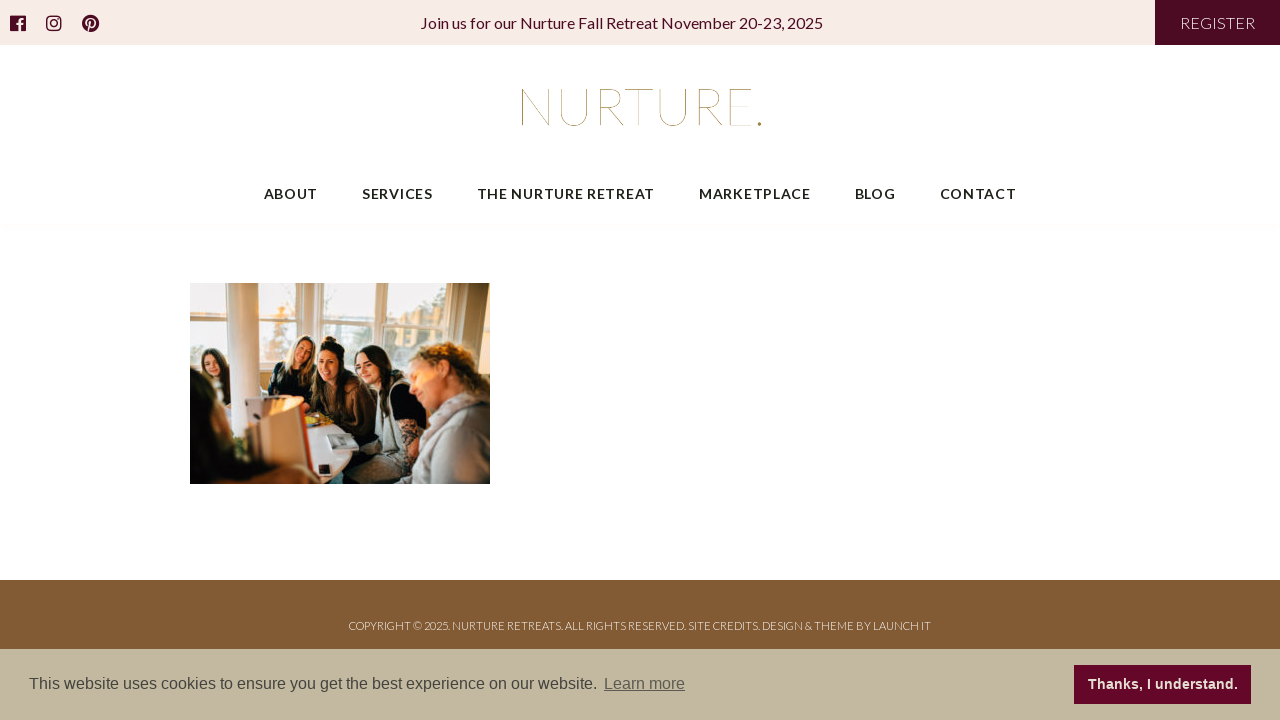

--- FILE ---
content_type: text/html; charset=UTF-8
request_url: https://nurtureretreats.com/past-retreats/nurture-fall-2016/nurture-fall-2016-sara-monika-076/
body_size: 12116
content:


<!DOCTYPE html>
<html>
<head>
    <title>Nurture </title>
    <meta name="viewport" content="width=device-width,initial-scale=1">
    <link rel="stylesheet" href="https://nurtureretreats.com/wp-content/themes/LaunchItTheme/style.css">
    <meta name='robots' content='index, follow, max-image-preview:large, max-snippet:-1, max-video-preview:-1' />

	<!-- This site is optimized with the Yoast SEO plugin v23.4 - https://yoast.com/wordpress/plugins/seo/ -->
	<link rel="canonical" href="https://nurtureretreats.com/past-retreats/nurture-fall-2016/nurture-fall-2016-sara-monika-076/" />
	<meta property="og:locale" content="en_US" />
	<meta property="og:type" content="article" />
	<meta property="og:title" content="Nurture Fall 2016 - Sara Monika 076 | Nurture" />
	<meta property="og:url" content="https://nurtureretreats.com/past-retreats/nurture-fall-2016/nurture-fall-2016-sara-monika-076/" />
	<meta property="og:site_name" content="Nurture" />
	<meta property="article:publisher" content="http://facebook.com/nurtureretreat/" />
	<meta property="og:image" content="https://nurtureretreats.com/past-retreats/nurture-fall-2016/nurture-fall-2016-sara-monika-076" />
	<meta property="og:image:width" content="600" />
	<meta property="og:image:height" content="401" />
	<meta property="og:image:type" content="image/jpeg" />
	<meta name="twitter:card" content="summary_large_image" />
	<meta name="twitter:site" content="@nurtureretreats" />
	<script type="application/ld+json" class="yoast-schema-graph">{"@context":"https://schema.org","@graph":[{"@type":"WebPage","@id":"https://nurtureretreats.com/past-retreats/nurture-fall-2016/nurture-fall-2016-sara-monika-076/","url":"https://nurtureretreats.com/past-retreats/nurture-fall-2016/nurture-fall-2016-sara-monika-076/","name":"Nurture Fall 2016 - Sara Monika 076 | Nurture","isPartOf":{"@id":"https://nurtureretreats.com/#website"},"primaryImageOfPage":{"@id":"https://nurtureretreats.com/past-retreats/nurture-fall-2016/nurture-fall-2016-sara-monika-076/#primaryimage"},"image":{"@id":"https://nurtureretreats.com/past-retreats/nurture-fall-2016/nurture-fall-2016-sara-monika-076/#primaryimage"},"thumbnailUrl":"https://nurtureretreats.com/wp-content/uploads/2017/07/Nurture-Fall-2016-Sara-Monika-076.jpg","datePublished":"2017-08-31T02:04:20+00:00","dateModified":"2017-08-31T02:04:20+00:00","breadcrumb":{"@id":"https://nurtureretreats.com/past-retreats/nurture-fall-2016/nurture-fall-2016-sara-monika-076/#breadcrumb"},"inLanguage":"en-US","potentialAction":[{"@type":"ReadAction","target":["https://nurtureretreats.com/past-retreats/nurture-fall-2016/nurture-fall-2016-sara-monika-076/"]}]},{"@type":"ImageObject","inLanguage":"en-US","@id":"https://nurtureretreats.com/past-retreats/nurture-fall-2016/nurture-fall-2016-sara-monika-076/#primaryimage","url":"https://nurtureretreats.com/wp-content/uploads/2017/07/Nurture-Fall-2016-Sara-Monika-076.jpg","contentUrl":"https://nurtureretreats.com/wp-content/uploads/2017/07/Nurture-Fall-2016-Sara-Monika-076.jpg","width":600,"height":401},{"@type":"BreadcrumbList","@id":"https://nurtureretreats.com/past-retreats/nurture-fall-2016/nurture-fall-2016-sara-monika-076/#breadcrumb","itemListElement":[{"@type":"ListItem","position":1,"name":"Home","item":"https://nurtureretreats.com/"},{"@type":"ListItem","position":2,"name":"Past Retreats","item":"https://nurtureretreats.com/past-retreats/"},{"@type":"ListItem","position":3,"name":"GALLERY: NURTURE FALL 2016","item":"https://nurtureretreats.com/past-retreats/nurture-fall-2016/"},{"@type":"ListItem","position":4,"name":"Nurture Fall 2016 &#8211; Sara Monika 076"}]},{"@type":"WebSite","@id":"https://nurtureretreats.com/#website","url":"https://nurtureretreats.com/","name":"Nurture","description":"TELLING STORIES &amp; CREATING COMMUNITY THROUGH THOUGHTFUL NOURISHING FOOD EXPERIENCES AND RETREATS.","publisher":{"@id":"https://nurtureretreats.com/#organization"},"potentialAction":[{"@type":"SearchAction","target":{"@type":"EntryPoint","urlTemplate":"https://nurtureretreats.com/?s={search_term_string}"},"query-input":{"@type":"PropertyValueSpecification","valueRequired":true,"valueName":"search_term_string"}}],"inLanguage":"en-US"},{"@type":"Organization","@id":"https://nurtureretreats.com/#organization","name":"Nurture","url":"https://nurtureretreats.com/","logo":{"@type":"ImageObject","inLanguage":"en-US","@id":"https://nurtureretreats.com/#/schema/logo/image/","url":"http://nurtureretreats.com/wp-content/uploads/2017/07/logonotagline.png","contentUrl":"http://nurtureretreats.com/wp-content/uploads/2017/07/logonotagline.png","width":481,"height":145,"caption":"Nurture"},"image":{"@id":"https://nurtureretreats.com/#/schema/logo/image/"},"sameAs":["http://facebook.com/nurtureretreat/","https://x.com/nurtureretreats","http://instagram.com/nurtureretreats","http://pinterest.com/nurtureretreats"]}]}</script>
	<!-- / Yoast SEO plugin. -->


<link rel='dns-prefetch' href='//www.googletagmanager.com' />
<link rel="alternate" type="application/rss+xml" title="Nurture  &raquo; Nurture Fall 2016 &#8211; Sara Monika 076 Comments Feed" href="https://nurtureretreats.com/past-retreats/nurture-fall-2016/nurture-fall-2016-sara-monika-076/feed/" />
<script type="text/javascript">
/* <![CDATA[ */
window._wpemojiSettings = {"baseUrl":"https:\/\/s.w.org\/images\/core\/emoji\/14.0.0\/72x72\/","ext":".png","svgUrl":"https:\/\/s.w.org\/images\/core\/emoji\/14.0.0\/svg\/","svgExt":".svg","source":{"concatemoji":"https:\/\/nurtureretreats.com\/wp-includes\/js\/wp-emoji-release.min.js?ver=6.4.7"}};
/*! This file is auto-generated */
!function(i,n){var o,s,e;function c(e){try{var t={supportTests:e,timestamp:(new Date).valueOf()};sessionStorage.setItem(o,JSON.stringify(t))}catch(e){}}function p(e,t,n){e.clearRect(0,0,e.canvas.width,e.canvas.height),e.fillText(t,0,0);var t=new Uint32Array(e.getImageData(0,0,e.canvas.width,e.canvas.height).data),r=(e.clearRect(0,0,e.canvas.width,e.canvas.height),e.fillText(n,0,0),new Uint32Array(e.getImageData(0,0,e.canvas.width,e.canvas.height).data));return t.every(function(e,t){return e===r[t]})}function u(e,t,n){switch(t){case"flag":return n(e,"\ud83c\udff3\ufe0f\u200d\u26a7\ufe0f","\ud83c\udff3\ufe0f\u200b\u26a7\ufe0f")?!1:!n(e,"\ud83c\uddfa\ud83c\uddf3","\ud83c\uddfa\u200b\ud83c\uddf3")&&!n(e,"\ud83c\udff4\udb40\udc67\udb40\udc62\udb40\udc65\udb40\udc6e\udb40\udc67\udb40\udc7f","\ud83c\udff4\u200b\udb40\udc67\u200b\udb40\udc62\u200b\udb40\udc65\u200b\udb40\udc6e\u200b\udb40\udc67\u200b\udb40\udc7f");case"emoji":return!n(e,"\ud83e\udef1\ud83c\udffb\u200d\ud83e\udef2\ud83c\udfff","\ud83e\udef1\ud83c\udffb\u200b\ud83e\udef2\ud83c\udfff")}return!1}function f(e,t,n){var r="undefined"!=typeof WorkerGlobalScope&&self instanceof WorkerGlobalScope?new OffscreenCanvas(300,150):i.createElement("canvas"),a=r.getContext("2d",{willReadFrequently:!0}),o=(a.textBaseline="top",a.font="600 32px Arial",{});return e.forEach(function(e){o[e]=t(a,e,n)}),o}function t(e){var t=i.createElement("script");t.src=e,t.defer=!0,i.head.appendChild(t)}"undefined"!=typeof Promise&&(o="wpEmojiSettingsSupports",s=["flag","emoji"],n.supports={everything:!0,everythingExceptFlag:!0},e=new Promise(function(e){i.addEventListener("DOMContentLoaded",e,{once:!0})}),new Promise(function(t){var n=function(){try{var e=JSON.parse(sessionStorage.getItem(o));if("object"==typeof e&&"number"==typeof e.timestamp&&(new Date).valueOf()<e.timestamp+604800&&"object"==typeof e.supportTests)return e.supportTests}catch(e){}return null}();if(!n){if("undefined"!=typeof Worker&&"undefined"!=typeof OffscreenCanvas&&"undefined"!=typeof URL&&URL.createObjectURL&&"undefined"!=typeof Blob)try{var e="postMessage("+f.toString()+"("+[JSON.stringify(s),u.toString(),p.toString()].join(",")+"));",r=new Blob([e],{type:"text/javascript"}),a=new Worker(URL.createObjectURL(r),{name:"wpTestEmojiSupports"});return void(a.onmessage=function(e){c(n=e.data),a.terminate(),t(n)})}catch(e){}c(n=f(s,u,p))}t(n)}).then(function(e){for(var t in e)n.supports[t]=e[t],n.supports.everything=n.supports.everything&&n.supports[t],"flag"!==t&&(n.supports.everythingExceptFlag=n.supports.everythingExceptFlag&&n.supports[t]);n.supports.everythingExceptFlag=n.supports.everythingExceptFlag&&!n.supports.flag,n.DOMReady=!1,n.readyCallback=function(){n.DOMReady=!0}}).then(function(){return e}).then(function(){var e;n.supports.everything||(n.readyCallback(),(e=n.source||{}).concatemoji?t(e.concatemoji):e.wpemoji&&e.twemoji&&(t(e.twemoji),t(e.wpemoji)))}))}((window,document),window._wpemojiSettings);
/* ]]> */
</script>
<link rel='stylesheet' id='sbi_styles-css' href='https://nurtureretreats.com/wp-content/plugins/instagram-feed/css/sbi-styles.min.css?ver=6.10.0' type='text/css' media='all' />
<style id='wp-emoji-styles-inline-css' type='text/css'>

	img.wp-smiley, img.emoji {
		display: inline !important;
		border: none !important;
		box-shadow: none !important;
		height: 1em !important;
		width: 1em !important;
		margin: 0 0.07em !important;
		vertical-align: -0.1em !important;
		background: none !important;
		padding: 0 !important;
	}
</style>
<link rel='stylesheet' id='wp-block-library-css' href='https://nurtureretreats.com/wp-includes/css/dist/block-library/style.min.css?ver=6.4.7' type='text/css' media='all' />
<style id='classic-theme-styles-inline-css' type='text/css'>
/*! This file is auto-generated */
.wp-block-button__link{color:#fff;background-color:#32373c;border-radius:9999px;box-shadow:none;text-decoration:none;padding:calc(.667em + 2px) calc(1.333em + 2px);font-size:1.125em}.wp-block-file__button{background:#32373c;color:#fff;text-decoration:none}
</style>
<style id='global-styles-inline-css' type='text/css'>
body{--wp--preset--color--black: #000000;--wp--preset--color--cyan-bluish-gray: #abb8c3;--wp--preset--color--white: #ffffff;--wp--preset--color--pale-pink: #f78da7;--wp--preset--color--vivid-red: #cf2e2e;--wp--preset--color--luminous-vivid-orange: #ff6900;--wp--preset--color--luminous-vivid-amber: #fcb900;--wp--preset--color--light-green-cyan: #7bdcb5;--wp--preset--color--vivid-green-cyan: #00d084;--wp--preset--color--pale-cyan-blue: #8ed1fc;--wp--preset--color--vivid-cyan-blue: #0693e3;--wp--preset--color--vivid-purple: #9b51e0;--wp--preset--gradient--vivid-cyan-blue-to-vivid-purple: linear-gradient(135deg,rgba(6,147,227,1) 0%,rgb(155,81,224) 100%);--wp--preset--gradient--light-green-cyan-to-vivid-green-cyan: linear-gradient(135deg,rgb(122,220,180) 0%,rgb(0,208,130) 100%);--wp--preset--gradient--luminous-vivid-amber-to-luminous-vivid-orange: linear-gradient(135deg,rgba(252,185,0,1) 0%,rgba(255,105,0,1) 100%);--wp--preset--gradient--luminous-vivid-orange-to-vivid-red: linear-gradient(135deg,rgba(255,105,0,1) 0%,rgb(207,46,46) 100%);--wp--preset--gradient--very-light-gray-to-cyan-bluish-gray: linear-gradient(135deg,rgb(238,238,238) 0%,rgb(169,184,195) 100%);--wp--preset--gradient--cool-to-warm-spectrum: linear-gradient(135deg,rgb(74,234,220) 0%,rgb(151,120,209) 20%,rgb(207,42,186) 40%,rgb(238,44,130) 60%,rgb(251,105,98) 80%,rgb(254,248,76) 100%);--wp--preset--gradient--blush-light-purple: linear-gradient(135deg,rgb(255,206,236) 0%,rgb(152,150,240) 100%);--wp--preset--gradient--blush-bordeaux: linear-gradient(135deg,rgb(254,205,165) 0%,rgb(254,45,45) 50%,rgb(107,0,62) 100%);--wp--preset--gradient--luminous-dusk: linear-gradient(135deg,rgb(255,203,112) 0%,rgb(199,81,192) 50%,rgb(65,88,208) 100%);--wp--preset--gradient--pale-ocean: linear-gradient(135deg,rgb(255,245,203) 0%,rgb(182,227,212) 50%,rgb(51,167,181) 100%);--wp--preset--gradient--electric-grass: linear-gradient(135deg,rgb(202,248,128) 0%,rgb(113,206,126) 100%);--wp--preset--gradient--midnight: linear-gradient(135deg,rgb(2,3,129) 0%,rgb(40,116,252) 100%);--wp--preset--font-size--small: 13px;--wp--preset--font-size--medium: 20px;--wp--preset--font-size--large: 36px;--wp--preset--font-size--x-large: 42px;--wp--preset--spacing--20: 0.44rem;--wp--preset--spacing--30: 0.67rem;--wp--preset--spacing--40: 1rem;--wp--preset--spacing--50: 1.5rem;--wp--preset--spacing--60: 2.25rem;--wp--preset--spacing--70: 3.38rem;--wp--preset--spacing--80: 5.06rem;--wp--preset--shadow--natural: 6px 6px 9px rgba(0, 0, 0, 0.2);--wp--preset--shadow--deep: 12px 12px 50px rgba(0, 0, 0, 0.4);--wp--preset--shadow--sharp: 6px 6px 0px rgba(0, 0, 0, 0.2);--wp--preset--shadow--outlined: 6px 6px 0px -3px rgba(255, 255, 255, 1), 6px 6px rgba(0, 0, 0, 1);--wp--preset--shadow--crisp: 6px 6px 0px rgba(0, 0, 0, 1);}:where(.is-layout-flex){gap: 0.5em;}:where(.is-layout-grid){gap: 0.5em;}body .is-layout-flow > .alignleft{float: left;margin-inline-start: 0;margin-inline-end: 2em;}body .is-layout-flow > .alignright{float: right;margin-inline-start: 2em;margin-inline-end: 0;}body .is-layout-flow > .aligncenter{margin-left: auto !important;margin-right: auto !important;}body .is-layout-constrained > .alignleft{float: left;margin-inline-start: 0;margin-inline-end: 2em;}body .is-layout-constrained > .alignright{float: right;margin-inline-start: 2em;margin-inline-end: 0;}body .is-layout-constrained > .aligncenter{margin-left: auto !important;margin-right: auto !important;}body .is-layout-constrained > :where(:not(.alignleft):not(.alignright):not(.alignfull)){max-width: var(--wp--style--global--content-size);margin-left: auto !important;margin-right: auto !important;}body .is-layout-constrained > .alignwide{max-width: var(--wp--style--global--wide-size);}body .is-layout-flex{display: flex;}body .is-layout-flex{flex-wrap: wrap;align-items: center;}body .is-layout-flex > *{margin: 0;}body .is-layout-grid{display: grid;}body .is-layout-grid > *{margin: 0;}:where(.wp-block-columns.is-layout-flex){gap: 2em;}:where(.wp-block-columns.is-layout-grid){gap: 2em;}:where(.wp-block-post-template.is-layout-flex){gap: 1.25em;}:where(.wp-block-post-template.is-layout-grid){gap: 1.25em;}.has-black-color{color: var(--wp--preset--color--black) !important;}.has-cyan-bluish-gray-color{color: var(--wp--preset--color--cyan-bluish-gray) !important;}.has-white-color{color: var(--wp--preset--color--white) !important;}.has-pale-pink-color{color: var(--wp--preset--color--pale-pink) !important;}.has-vivid-red-color{color: var(--wp--preset--color--vivid-red) !important;}.has-luminous-vivid-orange-color{color: var(--wp--preset--color--luminous-vivid-orange) !important;}.has-luminous-vivid-amber-color{color: var(--wp--preset--color--luminous-vivid-amber) !important;}.has-light-green-cyan-color{color: var(--wp--preset--color--light-green-cyan) !important;}.has-vivid-green-cyan-color{color: var(--wp--preset--color--vivid-green-cyan) !important;}.has-pale-cyan-blue-color{color: var(--wp--preset--color--pale-cyan-blue) !important;}.has-vivid-cyan-blue-color{color: var(--wp--preset--color--vivid-cyan-blue) !important;}.has-vivid-purple-color{color: var(--wp--preset--color--vivid-purple) !important;}.has-black-background-color{background-color: var(--wp--preset--color--black) !important;}.has-cyan-bluish-gray-background-color{background-color: var(--wp--preset--color--cyan-bluish-gray) !important;}.has-white-background-color{background-color: var(--wp--preset--color--white) !important;}.has-pale-pink-background-color{background-color: var(--wp--preset--color--pale-pink) !important;}.has-vivid-red-background-color{background-color: var(--wp--preset--color--vivid-red) !important;}.has-luminous-vivid-orange-background-color{background-color: var(--wp--preset--color--luminous-vivid-orange) !important;}.has-luminous-vivid-amber-background-color{background-color: var(--wp--preset--color--luminous-vivid-amber) !important;}.has-light-green-cyan-background-color{background-color: var(--wp--preset--color--light-green-cyan) !important;}.has-vivid-green-cyan-background-color{background-color: var(--wp--preset--color--vivid-green-cyan) !important;}.has-pale-cyan-blue-background-color{background-color: var(--wp--preset--color--pale-cyan-blue) !important;}.has-vivid-cyan-blue-background-color{background-color: var(--wp--preset--color--vivid-cyan-blue) !important;}.has-vivid-purple-background-color{background-color: var(--wp--preset--color--vivid-purple) !important;}.has-black-border-color{border-color: var(--wp--preset--color--black) !important;}.has-cyan-bluish-gray-border-color{border-color: var(--wp--preset--color--cyan-bluish-gray) !important;}.has-white-border-color{border-color: var(--wp--preset--color--white) !important;}.has-pale-pink-border-color{border-color: var(--wp--preset--color--pale-pink) !important;}.has-vivid-red-border-color{border-color: var(--wp--preset--color--vivid-red) !important;}.has-luminous-vivid-orange-border-color{border-color: var(--wp--preset--color--luminous-vivid-orange) !important;}.has-luminous-vivid-amber-border-color{border-color: var(--wp--preset--color--luminous-vivid-amber) !important;}.has-light-green-cyan-border-color{border-color: var(--wp--preset--color--light-green-cyan) !important;}.has-vivid-green-cyan-border-color{border-color: var(--wp--preset--color--vivid-green-cyan) !important;}.has-pale-cyan-blue-border-color{border-color: var(--wp--preset--color--pale-cyan-blue) !important;}.has-vivid-cyan-blue-border-color{border-color: var(--wp--preset--color--vivid-cyan-blue) !important;}.has-vivid-purple-border-color{border-color: var(--wp--preset--color--vivid-purple) !important;}.has-vivid-cyan-blue-to-vivid-purple-gradient-background{background: var(--wp--preset--gradient--vivid-cyan-blue-to-vivid-purple) !important;}.has-light-green-cyan-to-vivid-green-cyan-gradient-background{background: var(--wp--preset--gradient--light-green-cyan-to-vivid-green-cyan) !important;}.has-luminous-vivid-amber-to-luminous-vivid-orange-gradient-background{background: var(--wp--preset--gradient--luminous-vivid-amber-to-luminous-vivid-orange) !important;}.has-luminous-vivid-orange-to-vivid-red-gradient-background{background: var(--wp--preset--gradient--luminous-vivid-orange-to-vivid-red) !important;}.has-very-light-gray-to-cyan-bluish-gray-gradient-background{background: var(--wp--preset--gradient--very-light-gray-to-cyan-bluish-gray) !important;}.has-cool-to-warm-spectrum-gradient-background{background: var(--wp--preset--gradient--cool-to-warm-spectrum) !important;}.has-blush-light-purple-gradient-background{background: var(--wp--preset--gradient--blush-light-purple) !important;}.has-blush-bordeaux-gradient-background{background: var(--wp--preset--gradient--blush-bordeaux) !important;}.has-luminous-dusk-gradient-background{background: var(--wp--preset--gradient--luminous-dusk) !important;}.has-pale-ocean-gradient-background{background: var(--wp--preset--gradient--pale-ocean) !important;}.has-electric-grass-gradient-background{background: var(--wp--preset--gradient--electric-grass) !important;}.has-midnight-gradient-background{background: var(--wp--preset--gradient--midnight) !important;}.has-small-font-size{font-size: var(--wp--preset--font-size--small) !important;}.has-medium-font-size{font-size: var(--wp--preset--font-size--medium) !important;}.has-large-font-size{font-size: var(--wp--preset--font-size--large) !important;}.has-x-large-font-size{font-size: var(--wp--preset--font-size--x-large) !important;}
.wp-block-navigation a:where(:not(.wp-element-button)){color: inherit;}
:where(.wp-block-post-template.is-layout-flex){gap: 1.25em;}:where(.wp-block-post-template.is-layout-grid){gap: 1.25em;}
:where(.wp-block-columns.is-layout-flex){gap: 2em;}:where(.wp-block-columns.is-layout-grid){gap: 2em;}
.wp-block-pullquote{font-size: 1.5em;line-height: 1.6;}
</style>
<link rel='stylesheet' id='contact-form-7-css' href='https://nurtureretreats.com/wp-content/plugins/contact-form-7/includes/css/styles.css?ver=5.9.8' type='text/css' media='all' />
<link rel='stylesheet' id='wc-gallery-style-css' href='https://nurtureretreats.com/wp-content/plugins/wc-gallery/includes/css/style.css?ver=1.67' type='text/css' media='all' />
<link rel='stylesheet' id='wc-gallery-popup-style-css' href='https://nurtureretreats.com/wp-content/plugins/wc-gallery/includes/css/magnific-popup.css?ver=1.1.0' type='text/css' media='all' />
<link rel='stylesheet' id='wc-gallery-flexslider-style-css' href='https://nurtureretreats.com/wp-content/plugins/wc-gallery/includes/vendors/flexslider/flexslider.css?ver=2.6.1' type='text/css' media='all' />
<link rel='stylesheet' id='wc-gallery-owlcarousel-style-css' href='https://nurtureretreats.com/wp-content/plugins/wc-gallery/includes/vendors/owlcarousel/assets/owl.carousel.css?ver=2.1.4' type='text/css' media='all' />
<link rel='stylesheet' id='wc-gallery-owlcarousel-theme-style-css' href='https://nurtureretreats.com/wp-content/plugins/wc-gallery/includes/vendors/owlcarousel/assets/owl.theme.default.css?ver=2.1.4' type='text/css' media='all' />
<link rel='stylesheet' id='wc-shortcodes-style-css' href='https://nurtureretreats.com/wp-content/plugins/wc-shortcodes/public/assets/css/style.css?ver=3.46' type='text/css' media='all' />
<link rel='stylesheet' id='fontawesome-css' href='https://nurtureretreats.com/wp-content/themes/LaunchItTheme/css/all.min.css?ver=6.4.7' type='text/css' media='all' />
<link rel='stylesheet' id='wordpresscanvas-font-awesome-css' href='https://nurtureretreats.com/wp-content/plugins/wc-shortcodes/public/assets/css/font-awesome.min.css?ver=4.7.0' type='text/css' media='all' />
<script type="text/javascript" src="https://nurtureretreats.com/wp-includes/js/jquery/jquery.min.js?ver=3.7.1" id="jquery-core-js"></script>
<script type="text/javascript" src="https://nurtureretreats.com/wp-includes/js/jquery/jquery-migrate.min.js?ver=3.4.1" id="jquery-migrate-js"></script>

<!-- Google tag (gtag.js) snippet added by Site Kit -->
<!-- Google Analytics snippet added by Site Kit -->
<script type="text/javascript" src="https://www.googletagmanager.com/gtag/js?id=GT-KTRCH48" id="google_gtagjs-js" async></script>
<script type="text/javascript" id="google_gtagjs-js-after">
/* <![CDATA[ */
window.dataLayer = window.dataLayer || [];function gtag(){dataLayer.push(arguments);}
gtag("set","linker",{"domains":["nurtureretreats.com"]});
gtag("js", new Date());
gtag("set", "developer_id.dZTNiMT", true);
gtag("config", "GT-KTRCH48");
/* ]]> */
</script>
<link rel="https://api.w.org/" href="https://nurtureretreats.com/wp-json/" /><link rel="alternate" type="application/json" href="https://nurtureretreats.com/wp-json/wp/v2/media/1893" /><link rel="EditURI" type="application/rsd+xml" title="RSD" href="https://nurtureretreats.com/xmlrpc.php?rsd" />
<meta name="generator" content="WordPress 6.4.7" />
<link rel='shortlink' href='https://nurtureretreats.com/?p=1893' />
<link rel="alternate" type="application/json+oembed" href="https://nurtureretreats.com/wp-json/oembed/1.0/embed?url=https%3A%2F%2Fnurtureretreats.com%2Fpast-retreats%2Fnurture-fall-2016%2Fnurture-fall-2016-sara-monika-076%2F" />
<link rel="alternate" type="text/xml+oembed" href="https://nurtureretreats.com/wp-json/oembed/1.0/embed?url=https%3A%2F%2Fnurtureretreats.com%2Fpast-retreats%2Fnurture-fall-2016%2Fnurture-fall-2016-sara-monika-076%2F&#038;format=xml" />
<meta name="generator" content="Site Kit by Google 1.168.0" /><link rel="stylesheet" type="text/css" href="//cdnjs.cloudflare.com/ajax/libs/cookieconsent2/3.0.3/cookieconsent.min.css" />
<script src="//cdnjs.cloudflare.com/ajax/libs/cookieconsent2/3.0.3/cookieconsent.min.js"></script>
<script>
window.addEventListener("load", function(){
window.cookieconsent.initialise({
  "palette": {
    "popup": {
      "background": "#c2b9a0",
      "text": "#44433e"
    },
    "button": {
      "background": "#640728",
      "text": "#e5dfd3"
    }
  },
  "content": {
    "dismiss": "Thanks, I understand.",
    "href": "http://nurtureretreats.com/privacy-policy/"
  }
})});
</script><script type="text/javascript">
(function(url){
	if(/(?:Chrome\/26\.0\.1410\.63 Safari\/537\.31|WordfenceTestMonBot)/.test(navigator.userAgent)){ return; }
	var addEvent = function(evt, handler) {
		if (window.addEventListener) {
			document.addEventListener(evt, handler, false);
		} else if (window.attachEvent) {
			document.attachEvent('on' + evt, handler);
		}
	};
	var removeEvent = function(evt, handler) {
		if (window.removeEventListener) {
			document.removeEventListener(evt, handler, false);
		} else if (window.detachEvent) {
			document.detachEvent('on' + evt, handler);
		}
	};
	var evts = 'contextmenu dblclick drag dragend dragenter dragleave dragover dragstart drop keydown keypress keyup mousedown mousemove mouseout mouseover mouseup mousewheel scroll'.split(' ');
	var logHuman = function() {
		if (window.wfLogHumanRan) { return; }
		window.wfLogHumanRan = true;
		var wfscr = document.createElement('script');
		wfscr.type = 'text/javascript';
		wfscr.async = true;
		wfscr.src = url + '&r=' + Math.random();
		(document.getElementsByTagName('head')[0]||document.getElementsByTagName('body')[0]).appendChild(wfscr);
		for (var i = 0; i < evts.length; i++) {
			removeEvent(evts[i], logHuman);
		}
	};
	for (var i = 0; i < evts.length; i++) {
		addEvent(evts[i], logHuman);
	}
})('//nurtureretreats.com/?wordfence_lh=1&hid=F0FA6D8FBFB9E63923D014C506EB1F07');
</script><meta name="generator" content="Elementor 3.27.6; features: additional_custom_breakpoints; settings: css_print_method-external, google_font-enabled, font_display-swap">
<style type="text/css">.recentcomments a{display:inline !important;padding:0 !important;margin:0 !important;}</style>			<style>
				.e-con.e-parent:nth-of-type(n+4):not(.e-lazyloaded):not(.e-no-lazyload),
				.e-con.e-parent:nth-of-type(n+4):not(.e-lazyloaded):not(.e-no-lazyload) * {
					background-image: none !important;
				}
				@media screen and (max-height: 1024px) {
					.e-con.e-parent:nth-of-type(n+3):not(.e-lazyloaded):not(.e-no-lazyload),
					.e-con.e-parent:nth-of-type(n+3):not(.e-lazyloaded):not(.e-no-lazyload) * {
						background-image: none !important;
					}
				}
				@media screen and (max-height: 640px) {
					.e-con.e-parent:nth-of-type(n+2):not(.e-lazyloaded):not(.e-no-lazyload),
					.e-con.e-parent:nth-of-type(n+2):not(.e-lazyloaded):not(.e-no-lazyload) * {
						background-image: none !important;
					}
				}
			</style>
			<meta name="generator" content="Powered by WPBakery Page Builder - drag and drop page builder for WordPress."/>
<link rel="icon" href="https://nurtureretreats.com/wp-content/uploads/2017/07/favicon-48x48.png" sizes="32x32" />
<link rel="icon" href="https://nurtureretreats.com/wp-content/uploads/2017/07/favicon.png" sizes="192x192" />
<link rel="apple-touch-icon" href="https://nurtureretreats.com/wp-content/uploads/2017/07/favicon.png" />
<meta name="msapplication-TileImage" content="https://nurtureretreats.com/wp-content/uploads/2017/07/favicon.png" />
<noscript><style> .wpb_animate_when_almost_visible { opacity: 1; }</style></noscript>

    <style type="text/css">
        

        /* Typography */
        @font-face {
            font-family: "Lato", sans-serif;
        }
        select {
          font-family: "Lato", sans-serif;
                font-weight:300 ;
                ;
        }
        html {
            color: #000;
            font-size: 16px;
            font-family: "Lato", sans-serif;
                font-weight:300 ;
                ;
        }
        html input, html textarea {
            font-size: 12.8px;
        }
        html strong, html strong em{
            font-weight: 700;
        }
        html em {
        font-weight:300;
            font-style: italic;
        }
        p, #main-container .content-inner ul:not(.elementor-editor-element-settings) li , .elementor-inner ul:not(.elementor-editor-element-settings) li, #main-container .content-inner ol:not(.elementor-editor-element-settings) li , .elementor-inner ol:not(.elementor-editor-element-settings) li {
           line-height: 28px;
        }
        #main-container p, .elementor-element p {
            margin-bottom: 28px;

        }
        .elementor-text-editor p:last-of-type {
            margin-bottom: 0 !important;
        }
        h1, h1.elementor-heading-title {
            color: #825b34;
            line-height: 44.8px;
        }
        h2, h2.elementor-heading-title {
            color: #825b34;
            line-height: 44.8px;
        
        }
        h3, h3.elementor-heading-title {
            color: #374434;
            line-height: 44.8px;
        
        }
        h4, h4.elementor-heading-title {
            color: #374434;
            line-height: 39.2px;
        
        }
        h5 , h5.elementor-heading-title{
            color: #cfb9a6;
            line-height: 39.2px;
        
        }
        h6 , h6.elementor-heading-title{
            color: #cfb9a6;
            line-height: 33.6px;
        
        }
        .next-prev {
         text-transform: none;
    }
        h1 {
            text-transform: none;

            letter-spacing: 0em;
            font-family: "Lato", sans-serif;
            font-weight:300 ;
             ;
        }
        h1 strong,  h1 strong em{
            font-weight: 700;
        }
        h1 em {
             font-weight:300;
            font-style: italic;
        }
        h2, h3, h4, h5, h6, label {
            text-transform: none;

            letter-spacing: 0em;
            font-family: "Lato", sans-serif;
            font-weight:300 ;
            ;
        }
        h2 strong, h3 strong, h4 strong, h5 strong, h6 strong, h2 strong em, h3 strong em, h4 strong em, h5 strong em, h6 strong em {
            font-weight: regular;
        }
        h2 em, h3 em, h4 em, h5 em, h6 em, {
        font-weight:300;
            font-style: italic;
        }
        #main-container a, .elementor-element a, #top-bar-text a   {
            color: #4d0b23;
        }
        #main-container a:hover, .elementor-element a:hover, #top-bar-text a:hover {

            color: #374434;
        }


        /* TOP BAR */
        #top-bar {
                        display: flex;
            display: -webkit-flex;
                        height: 45px;
            background-color: #f7ede6;
            justify-content: space-between;
            -webkit-justify-content: space-between;
        }
        #top-bar i {
            font-size: 18px;
            color:  #4d0b23;
        }
        #top-bar i:hover {
            color:  #825b34;
        }
        #top-bar-cta-button {
            color: #ffffff;
            background-color: #4d0b23;
        }
        #top-bar-cta-button:hover {
            color: #ffffff;
            background-color: #825b34;
        }
        #top-bar-text {
             color: #4d0b23;
        }
        /* HEADER */
        #header {
                    box-shadow: 0 0 10px rgba(247,237,230,0.3);
        
                position: sticky !important;
                position: -webkit-sticky !important;

                                        top: 0;
                    }
        @media screen and (max-width: 782px) {
            #header, #header-separate {
             top: 0;
                        }
        }
        #header-slant {
            filter: drop-shadow(0 0 10px rgba(247,237,230,0.3));
        }
        #header-slant .actual-slant {
            height: 0px;
            background: #fff;
                    clip-path : polygon(100% 0, 100% 0, 50% 100%, 0 0, 0 0);
            -webkit-clip-path : polygon(100% 0, 100% 0, 50% 100%, 0 0, 0 0);
                }
        #header-separate .flexed-container .custom-logo-link {
        margin-bottom: 0 !important;
                }
        #header .flexed-container,  #header-separate .flexed-container {
            background: #fff;
            padding: 16px 0;
                    flex-direction: column;
            -webkit-flex-direction: column;
            align-items: center;
            -webkit-align-items: center;
        
        }
        #header .flexed-container {
                    /*padding-top: 10px;*/
                }
        .inline-menu div ul li a {
            font-family: "Lato", sans-serif;
            font-weight:700 ;
            ;
        }


        .custom-logo-link img.custom-logo {
            height: 75px;
        }
                /*.custom-logo-link.spacer {
            display: none;
        }
        #header .custom-logo-link:not(.spacer) {
            position: relative;
        }
        
        .custom-logo-link:not(.spacer) > img.custom-logo {
            height: px;
        }
        .custom-logo-link .custom-logo-link > img.custom-logo {
            height: px;
        }*/
                .inline-menu div ul li {
            padding-left: 15px;
            padding-right: 15px;
        }
        .custom-logo-link, #hamburger {
            margin-left: 15px;
            margin-right: 15px;
        }
        .inline-menu div ul li a {
            font-size:  14px;

            text-transform: uppercase;
            letter-spacing:  0.05em;
            color: #1d2016;
        }
        #hamburger {
            color: #1d2016;
        }
        .inline-menu  div ul li a:hover, div ul li.current_page_item a {
            color: #825b34;
        }
        .inline-menu.after {
          justify-content: flex-start !important;
          flex: 1;
        }
        .inline-menu.before {
          justify-content: flex-end !important;
          flex: 1;
        }
        .inline-menu:not(.before)  div > ul > li:last-of-type > a {
                }
        .inline-menu:not(.before) div > ul > li:last-of-type > a:hover {
                }
        .inline-menu div ul li .sub-menu {
                    background-color:  #825b34;
        }
        .inline-menu div ul li .sub-menu a {
            color:  #ffffff;
        }
        .inline-menu div ul li .sub-menu a:hover, .inline-menu .main-menu-inner ul li .sub-menu li.current_page_item a {
            color:  #f7ede6;
        }
        /* Responsive Menu */
        .responsive-off-canvas {
            background-color:  #fff;
        }
        .responsive-off-canvas-trigger {
            background-color:  rgba(0,0,0,0.65);
        }
        .responsive-off-canvas div ul li {
            text-align:  left;
            margin-top:  17px;
        }
        .responsive-off-canvas div ul li a{
            font-size:  16px;
            letter-spacing:  0.05em;
            text-transform:  uppercase;
            color:  #000;
            font-family: "Lato", sans-serif;
            font-weight: 700 ;
            font-style: ;
        }
        .responsive-off-canvas div ul li a:hover {
            color:  #e2a84a;
        }
        .responsive-off-canvas div ul li.menu-item-has-children a {
            margin-bottom:  11.333333333333px;
        }
        .responsive-off-canvas div ul li .sub-menu a {
            margin-bottom:  11.333333333333px;
        }


        /* BLOG & SIDEBAR */
                     .post-date {
            display: none;
        }
                    .post-category, .post-date {
            text-transform: none;
        }
        #main-container article.post-container {
                        flex-direction: row;
            -webkit-flex-direction: row;
                   }
                    .blog #main-container article.post-container ,  .archive #main-container article.post-container {
            background-color: #fff;
        }
                    #main-container article.post-container .post-content .post-title a {
            color: #825b34;
        }
        .single #main-container article.post-container .post-content .post-title a {
            color: #825b34;
        }
        .single #main-container article.post-container .post-content .post-category a {
            color: #374434;
        }
        #main-container article.post-container .post-content .post-excerpt {
            color: #000;
        }
        #main-container article.post-container .post-content .post-category a {
            color: #374434;
        }
        #main-container article.post-container .post-content .post-date {
            color: #000;
        }
        #main-container article.post-container .read-more {
            color: #fff !important;
             text-transform: none;
            background-color: #4d0b23;
            border: solid 1px  rgba(255,255,255,0);
            padding: 15px 30px;
border-radius: 0px;
font-size: 16px;
 font-size: 16px;
        }
        #main-container article.post-container .read-more:hover {
              color: #fff !important;
            background-color: #825b34;
            border: solid 1px rgba(255,255,255,0);
        }
        #sidebar h2.widgettitle {
            color: #825b34;
        }
        #sidebar {
            align-items: left;
        }
        #sidebar * {
                        text-align: center;
                    }

        /* FORMS */
        body #main-container .content-container form input, body #main-container .content-container form textarea, footer .content-container form textarea, footer .content-container form input,  body #main-container .content-container form select,  footer .content-container form select, body .elementor-element .wpforms-container-full form.wpforms-form input, body .elementor-element .wpforms-container-full form.wpforms-form textarea, body .elementor-element .wpforms-container-full form.wpforms-form select, body .elementor-element #mc_embed_signup form#mc-embedded-subscribe-form input, body .elementor-element #mc_embed_signup form#mc-embedded-subscribe-form textarea, body .elementor-element #mc_embed_signup form#mc-embedded-subscribe-form select {
            background-color:  #fff;
            color:  #000;
            border: solid 1px #000;
            padding: 13px;
            border-radius: 0px;
             font-size: 16px;
        }
        body #main-container .content-container form button, body #main-container .content-container form input[type="submit"], footer .content-container form button, footer .content-container form input[type="submit"], body .elementor-element .wpforms-container-full form.wpforms-form button, body .elementor-element .wpforms-container-full form.wpforms-form input[type="submit"], body .elementor-element #mc_embed_signup form#mc-embedded-subscribe-form button, body .elementor-element #mc_embed_signup form#mc-embedded-subscribe-form input[type="submit"] {
            color: #fff;
            background-color: #4d0b23;
            border: solid 1px  rgba(255,255,255,0);
            padding: 15px 30px;
            border-radius: 0px;
             text-transform: none;
             line-height: 1;

        }
        body #main-container .content-container form button:hover, body #main-container .content-container form input[type="submit"]:hover,footer .content-container form button:hover, footer  .content-container form input[type="submit"]:hover, body .elementor-element .wpforms-container-full form.wpforms-form button:hover, body .elementor-element .wpforms-container-full form.wpforms-form input[type="submit"]:hover, body .elementor-element #mc_embed_signup form#mc-embedded-subscribe-form button:hover, body .elementor-element #mc_embed_signup form#mc-embedded-subscribe-form input[type="submit"]:hover  {
            color: #fff;
            background-color: #825b34;
            border: solid 1px rgba(255,255,255,0);

        }
        body #main-container .content-container form .clear input[type=submit], footer .content-container form .clear input[type=submit],  body .elementor-inner .wpforms-container-full form.wpforms-form .clear input[type=submit], body .elementor-element #mc_embed_signup form#mc-embedded-subscribe-form .clear input[type=submit] { /*special padding for signup form*/
            padding: 13px 26px;

        }
        body #main-container .content-container form input, body #main-container .content-container form textarea, body #main-container .content-container form button, body #main-container .content-container form input[type="submit"], footer .content-container form input,footer .content-container form textarea, footer .content-container form button, body footer form input[type="submit"], body .elementor-element .wpforms-container-full form.wpforms-form input, body .elementor-element .wpforms-container-full form.wpforms-form textarea, body .elementor-element .wpforms-container-full form.wpforms-form button, body .elementor-element .wpforms-container-full form.wpforms-form input[type="submit"], body .elementor-element #mc_embed_signup form#mc-embedded-subscribe-form input, body .elementor-element #mc_embed_signup form#mc-embedded-subscribe-form textarea, body .elementor-element #mc_embed_signup form#mc-embedded-subscribe-form button, body .elementor-element #mc_embed_signup form#mc-embedded-subscribe-form input[type="submit"]  {
            text-transform: none;
            letter-spacing: em;
        }
            /* SLIDER */
        #slider {
                    clip-path : polygon(100% 0, 100% calc(100% - 0px), 50% 100%, 0 calc(100% - 0), 0 0);
            -webkit-clip-path : polygon(100% 0, 100% calc(100% - 0px), 50% 100%, 0 calc(100% - 0px), 0 0);
                }
        #slider .slide .slide-caption-container {
            justify-content: center;
            -webkit-justify-content: center;
        }
        #slider .slide .slide-caption-container .slide-caption  {
            background-color: ;
        }
        #slider .slide .slide-caption-container .slide-caption  h2{
            color: #40383e;
        }
        #slider .slide .slide-caption-container .slide-caption  h4 {
            color: #3f303f;
        }
        #slider .slide .slide-caption-container .slide-caption  a {
            background-color: #4d0b23;
            color: #fff;
        }
        #slider .slide .slide-caption-container .slide-caption  a:hover {
                color: #fff;

            background-color: #825b34;
            border: solid 1px rgba(255,255,255,0);
        }
        #slider .slide .slide-caption-container .slide-caption {
            padding: 33px 33px;
            padding-top: 23px;
            max-width: 600px;
        }
        #slider .slide .slide-caption-container .slide-caption a, button {
        text-transform: none;
             color: #fff;
            background-color: #4d0b23;
            border: solid 1px  rgba(255,255,255,0);
            padding: 15px 30px;
border-radius: 0px;
font-size: 16px;
        }
        .inner-page-header-image {
         margin-top: -0px;
                }
        .inner-page-header-image {
                    display: block;
                    height: 250px;
        }
        #slider {
                            z-index: 10;
                       animation-delay: 6400ms;
                        max-height: 750px;
                            margin-top: -0px;
                        
                                height: calc(100vh - 206px);
                
        }
        @media screen and (max-width: 780px) {
                }

        #slider .slide .slide-caption-container .slide-caption {
            align-items: center;
            -webkit-align-items: center;
        }
        #slider .slide .slide-caption-container .slide-caption h2 {
                    text-align: center;
                }
        #slider .slide .slide-caption-container .slide-caption h4 {
                    text-align: center;
                }


        /* CONTENT AND LAYOUT */
        body {
            background-color: #ffffff;
        }
        .content-container, footer .content-container .content-inner {
            max-width: 1000px;
        }
        .content-container .content-inner {
           width: 90%;
                                    max-width: 1000px;
                                        }
        .content-container.right-sidebar .content-inner, .content-container.left-sidebar .content-inner {
            width: 100%;
            padding-left: 5%;
            padding-right: 5%;
        }
        .content-container.right-sidebar #sidebar .inner-sidebar , .content-container.left-sidebar #sidebar .inner-sidebar{
            max-width: 90%;
        }
        #sidebar {
            max-width: 250px;
            width: 90%;
        }

        /* FOOTER */
        footer {
            background-color: #825b34;
        }
        footer .content-container {
            padding-top:  0px;
            padding-bottom:  0px;
        }
        footer #footer-widget-columns * {
            color: #ffffff;
        }
        footer #footer-widget-columns h2.widgettitle {
            color: #ffffff;
        }
        footer #footer-widget-columns a {
            color: #ffffff;
        }
        footer #footer-widget-columns a:hover {
            color: #ffffff;
        }
        footer #footer-widget-columns {
            flex-direction: column;
            -webkit-flex-direction: column;
        }
        footer #footer-widget-columns .footer-column {
            flex-direction: column;
            -webkit-flex-direction: column;
        }

        /* FOOTER COPYRIGHT*/
        footer #copyright-text p {
            text-transform: uppercase        }
        footer #copyright-text {
            height:  90px;
            background-color: #825b34;
        }
     
        footer #copyright-text p span,   footer #copyright-text a {
            color: #fff;
        }
        /* SUPPORTED CAUSES */
        footer #causes {
            }
     @media screen and (max-width: 768px) {
     footer #causes {
          }
    footer #causes .cause{ 
        height: 100%;
    }
 }
         /* FOOTER CAUSE 1 */
          /* FOOTER CAUSE 2 */
           /* FOOTER CAUSE 3 */
                  /* ELementor */
body .elementor-element .elementor-button-wrapper .elementor-button.elementor-button-link span {
 color: #fff;
  text-transform: none;
}
 body .elementor-element .elementor-button-wrapper .elementor-button.elementor-button-link:hover span{
color: #fff;
 }
        body .elementor-element .elementor-button-wrapper .elementor-button.elementor-button-link {
           
            background-color: #4d0b23;
            border: solid 1px  rgba(255,255,255,0);
            padding: 15px 30px;
border-radius: 0px;
font-size: 16px;
        }

        body .elementor-element .elementor-button-wrapper .elementor-button.elementor-button-link:hover {
            
            background-color: #825b34;
            border: solid 1px rgba(255,255,255,0);

        }
    </style>
            <script src="https://ajax.googleapis.com/ajax/libs/webfont/1.6.26/webfont.js"></script>
    <script>
        WebFont.load({
            google: {
                families: ['Lato:300,300italic,700,700italic',
                    'Lato:300,300italic,regular,regularitalic',
                    'Lato:700,700italic,900,900italic',
                    'Lato:300,300italic,700,700italic']
            }
        });
    </script>
</head>
<body class="attachment attachment-template-default attachmentid-1893 attachment-jpeg wp-custom-logo wc-shortcodes-font-awesome-enabled wpb-js-composer js-comp-ver-6.10.0 vc_responsive elementor-default elementor-kit-5993"><div id="top-bar">
        <div id="top-bar-socials">

    <a target="_blank" href="https://www.facebook.com/nurtureretreat"><i class="fab fa-facebook"></i></a><a target="_blank" href="https://www.instagram.com/nurtureretreats"><i class="fab fa-instagram"></i></a><a target="_blank" href="https://www.pinterest.com/nurtureretreats"><i class="fab fa-pinterest"></i></a>    </div>
                <p id="top-bar-text">
            <span style="font-weight: 400">Join us for our Nurture Fall Retreat November 20-23, 2025</span>        </p>
            <a id="top-bar-cta-button" target='_self' href="http://nurtureretreats.com/fall">
        REGISTER    </a>
    
</div>


        <div id="header-separate">
        <div class="flexed-container">
            <div class="flexed-item">

                    <a href="https://nurtureretreats.com/" class="custom-logo-link" rel="home"><img width="481" height="145" src="https://nurtureretreats.com/wp-content/uploads/2017/07/logonotagline.png" class="custom-logo" alt="Nurture " decoding="async" srcset="https://nurtureretreats.com/wp-content/uploads/2017/07/logonotagline.png 481w, https://nurtureretreats.com/wp-content/uploads/2017/07/logonotagline-300x90.png 300w, https://nurtureretreats.com/wp-content/uploads/2017/07/logonotagline-250x75.png 250w" sizes="(max-width: 481px) 100vw, 481px" /></a>        
        </div>
</div>
</div>
        
<div id="header">
    <div class="flexed-container">
            <div class="flexed-item">
                  </div>
                  <div class="flexed-item inline-menu">
          <div class="main-menu-inner"><ul id="menu-menu-2025" class="menu"><li id="menu-item-6102" class="menu-item menu-item-type-post_type menu-item-object-page menu-item-6102"><a href="https://nurtureretreats.com/about/">About</a></li>
<li id="menu-item-7960" class="menu-item menu-item-type-custom menu-item-object-custom menu-item-has-children menu-item-7960"><a href="#">Services</a>
<ul class="sub-menu">
	<li id="menu-item-6100" class="menu-item menu-item-type-custom menu-item-object-custom menu-item-6100"><a href="http://nurtureretreats.com/private-event-chef">Private Event Chef</a></li>
	<li id="menu-item-6098" class="menu-item menu-item-type-custom menu-item-object-custom menu-item-6098"><a href="http://nurtureretreats.com/private-retreat-chef">Private Retreat Chef</a></li>
	<li id="menu-item-6097" class="menu-item menu-item-type-custom menu-item-object-custom menu-item-6097"><a href="http://nurtureretreats.com/custom-menu-design">Creative Menu Design</a></li>
	<li id="menu-item-7996" class="menu-item menu-item-type-custom menu-item-object-custom menu-item-7996"><a href="https://www.nurtureretreats.com/custom-meal-plan">Custom Meal Plans</a></li>
</ul>
</li>
<li id="menu-item-6564" class="menu-item menu-item-type-post_type menu-item-object-page menu-item-has-children menu-item-6564"><a href="https://nurtureretreats.com/the-nurture-retreat/">The Nurture Retreat</a>
<ul class="sub-menu">
	<li id="menu-item-7272" class="menu-item menu-item-type-post_type menu-item-object-page menu-item-7272"><a href="https://nurtureretreats.com/fall/">Nurture Fall</a></li>
	<li id="menu-item-6561" class="menu-item menu-item-type-post_type menu-item-object-page menu-item-6561"><a href="https://nurtureretreats.com/spring/">Nurture Spring</a></li>
	<li id="menu-item-6191" class="menu-item menu-item-type-post_type menu-item-object-page menu-item-6191"><a href="https://nurtureretreats.com/past-retreats/">Past Retreats</a></li>
	<li id="menu-item-6204" class="menu-item menu-item-type-post_type menu-item-object-page menu-item-has-children menu-item-6204"><a href="https://nurtureretreats.com/apply/">Apply</a>
	<ul class="sub-menu">
		<li id="menu-item-6206" class="menu-item menu-item-type-post_type menu-item-object-page menu-item-6206"><a href="https://nurtureretreats.com/facilitators/">Facilitators</a></li>
		<li id="menu-item-6207" class="menu-item menu-item-type-post_type menu-item-object-page menu-item-6207"><a href="https://nurtureretreats.com/carekits/">Care Kit Sponsors</a></li>
		<li id="menu-item-6205" class="menu-item menu-item-type-post_type menu-item-object-page menu-item-6205"><a href="https://nurtureretreats.com/photographers/">Guest Photographers</a></li>
	</ul>
</li>
</ul>
</li>
<li id="menu-item-6188" class="menu-item menu-item-type-post_type menu-item-object-page menu-item-6188"><a href="https://nurtureretreats.com/marketplace/">Marketplace</a></li>
<li id="menu-item-6089" class="menu-item menu-item-type-post_type menu-item-object-page menu-item-6089"><a href="https://nurtureretreats.com/blog/">Blog</a></li>
<li id="menu-item-6093" class="menu-item menu-item-type-post_type menu-item-object-page menu-item-6093"><a href="https://nurtureretreats.com/contact/">Contact</a></li>
</ul></div>          </div>
                        <div class="flexed-item responsive-menu">
            <i class="fa fa-bars" id="hamburger" aria-hidden="true"></i>
            <div class="responsive-off-canvas">
                <i class="fa fa-times" id="hamburger-close" aria-hidden="true"></i>

                <div class="main-menu-inner"><ul id="menu-menu-2026" class="menu"><li class="menu-item menu-item-type-post_type menu-item-object-page menu-item-6102"><a href="https://nurtureretreats.com/about/">About</a></li>
<li class="menu-item menu-item-type-custom menu-item-object-custom menu-item-has-children menu-item-7960"><a href="#">Services</a>
<ul class="sub-menu">
	<li class="menu-item menu-item-type-custom menu-item-object-custom menu-item-6100"><a href="http://nurtureretreats.com/private-event-chef">Private Event Chef</a></li>
	<li class="menu-item menu-item-type-custom menu-item-object-custom menu-item-6098"><a href="http://nurtureretreats.com/private-retreat-chef">Private Retreat Chef</a></li>
	<li class="menu-item menu-item-type-custom menu-item-object-custom menu-item-6097"><a href="http://nurtureretreats.com/custom-menu-design">Creative Menu Design</a></li>
	<li class="menu-item menu-item-type-custom menu-item-object-custom menu-item-7996"><a href="https://www.nurtureretreats.com/custom-meal-plan">Custom Meal Plans</a></li>
</ul>
</li>
<li class="menu-item menu-item-type-post_type menu-item-object-page menu-item-has-children menu-item-6564"><a href="https://nurtureretreats.com/the-nurture-retreat/">The Nurture Retreat</a>
<ul class="sub-menu">
	<li class="menu-item menu-item-type-post_type menu-item-object-page menu-item-7272"><a href="https://nurtureretreats.com/fall/">Nurture Fall</a></li>
	<li class="menu-item menu-item-type-post_type menu-item-object-page menu-item-6561"><a href="https://nurtureretreats.com/spring/">Nurture Spring</a></li>
	<li class="menu-item menu-item-type-post_type menu-item-object-page menu-item-6191"><a href="https://nurtureretreats.com/past-retreats/">Past Retreats</a></li>
	<li class="menu-item menu-item-type-post_type menu-item-object-page menu-item-has-children menu-item-6204"><a href="https://nurtureretreats.com/apply/">Apply</a>
	<ul class="sub-menu">
		<li class="menu-item menu-item-type-post_type menu-item-object-page menu-item-6206"><a href="https://nurtureretreats.com/facilitators/">Facilitators</a></li>
		<li class="menu-item menu-item-type-post_type menu-item-object-page menu-item-6207"><a href="https://nurtureretreats.com/carekits/">Care Kit Sponsors</a></li>
		<li class="menu-item menu-item-type-post_type menu-item-object-page menu-item-6205"><a href="https://nurtureretreats.com/photographers/">Guest Photographers</a></li>
	</ul>
</li>
</ul>
</li>
<li class="menu-item menu-item-type-post_type menu-item-object-page menu-item-6188"><a href="https://nurtureretreats.com/marketplace/">Marketplace</a></li>
<li class="menu-item menu-item-type-post_type menu-item-object-page menu-item-6089"><a href="https://nurtureretreats.com/blog/">Blog</a></li>
<li class="menu-item menu-item-type-post_type menu-item-object-page menu-item-6093"><a href="https://nurtureretreats.com/contact/">Contact</a></li>
</ul></div>            </div>
            <div class="responsive-off-canvas-trigger">
            </div>
        </div>
    </div>
    <div id="header-slant">
        <div class="actual-slant">
        </div>

    </div>
</div>

<div id="main-container">
    <div class="content-container full-width">
        <div class="content-inner">
        <p class="attachment"><a href='https://nurtureretreats.com/wp-content/uploads/2017/07/Nurture-Fall-2016-Sara-Monika-076.jpg'><img fetchpriority="high" decoding="async" width="300" height="201" src="https://nurtureretreats.com/wp-content/uploads/2017/07/Nurture-Fall-2016-Sara-Monika-076-300x201.jpg" class="attachment-medium size-medium" alt="" srcset="https://nurtureretreats.com/wp-content/uploads/2017/07/Nurture-Fall-2016-Sara-Monika-076-300x201.jpg 300w, https://nurtureretreats.com/wp-content/uploads/2017/07/Nurture-Fall-2016-Sara-Monika-076-250x167.jpg 250w, https://nurtureretreats.com/wp-content/uploads/2017/07/Nurture-Fall-2016-Sara-Monika-076-550x368.jpg 550w, https://nurtureretreats.com/wp-content/uploads/2017/07/Nurture-Fall-2016-Sara-Monika-076-269x180.jpg 269w, https://nurtureretreats.com/wp-content/uploads/2017/07/Nurture-Fall-2016-Sara-Monika-076-449x300.jpg 449w, https://nurtureretreats.com/wp-content/uploads/2017/07/Nurture-Fall-2016-Sara-Monika-076.jpg 600w" sizes="(max-width: 300px) 100vw, 300px" /></a></p>
                    </div>
    </div>
</div>


<footer>
    <div class="content-container">
        <div class="content-inner">
                </div>
    </div>
    <div id="causes">
        <a href="" target="_blank" class="cause cause1">
                    </a>
        <a href="" target="_blank" class="cause cause2">
                      </a>
        <a href="" target="_blank" class="cause cause3">
                      </a>
    </div>
    <div id="copyright-text">
        <div class="content-container">
            <div class="content-inner">
                <p><span>COPYRIGHT © 2025. Nurture Retreats. All Rights Reserved. <a href="/site-credits">Site Credits</a>. Design &amp; </span> <a target="_blank" href="https://launch-it.co/">THEME BY LAUNCH IT</a></p>
            </div>
        </div>
    </div>
</footer>
<script type="text/javascript"
        src="https://nurtureretreats.com/wp-content/themes/LaunchItTheme/js/functions.js"></script>
<script type="text/javascript"
        src="https://nurtureretreats.com/wp-content/themes/LaunchItTheme/js/customizer_js.js"></script>
<!-- Instagram Feed JS -->
<script type="text/javascript">
var sbiajaxurl = "https://nurtureretreats.com/wp-admin/admin-ajax.php";
</script>
			<script>
				const lazyloadRunObserver = () => {
					const lazyloadBackgrounds = document.querySelectorAll( `.e-con.e-parent:not(.e-lazyloaded)` );
					const lazyloadBackgroundObserver = new IntersectionObserver( ( entries ) => {
						entries.forEach( ( entry ) => {
							if ( entry.isIntersecting ) {
								let lazyloadBackground = entry.target;
								if( lazyloadBackground ) {
									lazyloadBackground.classList.add( 'e-lazyloaded' );
								}
								lazyloadBackgroundObserver.unobserve( entry.target );
							}
						});
					}, { rootMargin: '200px 0px 200px 0px' } );
					lazyloadBackgrounds.forEach( ( lazyloadBackground ) => {
						lazyloadBackgroundObserver.observe( lazyloadBackground );
					} );
				};
				const events = [
					'DOMContentLoaded',
					'elementor/lazyload/observe',
				];
				events.forEach( ( event ) => {
					document.addEventListener( event, lazyloadRunObserver );
				} );
			</script>
			<script type="text/javascript" src="https://nurtureretreats.com/wp-includes/js/jquery/ui/effect.min.js?ver=1.13.2" id="jquery-effects-core-js"></script>
<script type="text/javascript" src="https://nurtureretreats.com/wp-includes/js/dist/vendor/wp-polyfill-inert.min.js?ver=3.1.2" id="wp-polyfill-inert-js"></script>
<script type="text/javascript" src="https://nurtureretreats.com/wp-includes/js/dist/vendor/regenerator-runtime.min.js?ver=0.14.0" id="regenerator-runtime-js"></script>
<script type="text/javascript" src="https://nurtureretreats.com/wp-includes/js/dist/vendor/wp-polyfill.min.js?ver=3.15.0" id="wp-polyfill-js"></script>
<script type="text/javascript" src="https://nurtureretreats.com/wp-includes/js/dist/hooks.min.js?ver=c6aec9a8d4e5a5d543a1" id="wp-hooks-js"></script>
<script type="text/javascript" src="https://nurtureretreats.com/wp-includes/js/dist/i18n.min.js?ver=7701b0c3857f914212ef" id="wp-i18n-js"></script>
<script type="text/javascript" id="wp-i18n-js-after">
/* <![CDATA[ */
wp.i18n.setLocaleData( { 'text direction\u0004ltr': [ 'ltr' ] } );
/* ]]> */
</script>
<script type="text/javascript" src="https://nurtureretreats.com/wp-content/plugins/contact-form-7/includes/swv/js/index.js?ver=5.9.8" id="swv-js"></script>
<script type="text/javascript" id="contact-form-7-js-extra">
/* <![CDATA[ */
var wpcf7 = {"api":{"root":"https:\/\/nurtureretreats.com\/wp-json\/","namespace":"contact-form-7\/v1"},"cached":"1"};
/* ]]> */
</script>
<script type="text/javascript" src="https://nurtureretreats.com/wp-content/plugins/contact-form-7/includes/js/index.js?ver=5.9.8" id="contact-form-7-js"></script>
<script type="text/javascript" src="https://nurtureretreats.com/wp-includes/js/imagesloaded.min.js?ver=5.0.0" id="imagesloaded-js"></script>
<script type="text/javascript" src="https://nurtureretreats.com/wp-includes/js/masonry.min.js?ver=4.2.2" id="masonry-js"></script>
<script type="text/javascript" src="https://nurtureretreats.com/wp-includes/js/jquery/jquery.masonry.min.js?ver=3.1.2b" id="jquery-masonry-js"></script>
<script type="text/javascript" id="wc-shortcodes-rsvp-js-extra">
/* <![CDATA[ */
var WCShortcodes = {"ajaxurl":"https:\/\/nurtureretreats.com\/wp-admin\/admin-ajax.php"};
/* ]]> */
</script>
<script type="text/javascript" src="https://nurtureretreats.com/wp-content/plugins/wc-shortcodes/public/assets/js/rsvp.js?ver=3.46" id="wc-shortcodes-rsvp-js"></script>
<script type="text/javascript" src="https://nurtureretreats.com/wp-includes/js/comment-reply.min.js?ver=6.4.7" id="comment-reply-js" async="async" data-wp-strategy="async"></script>
</body>

</html>
 